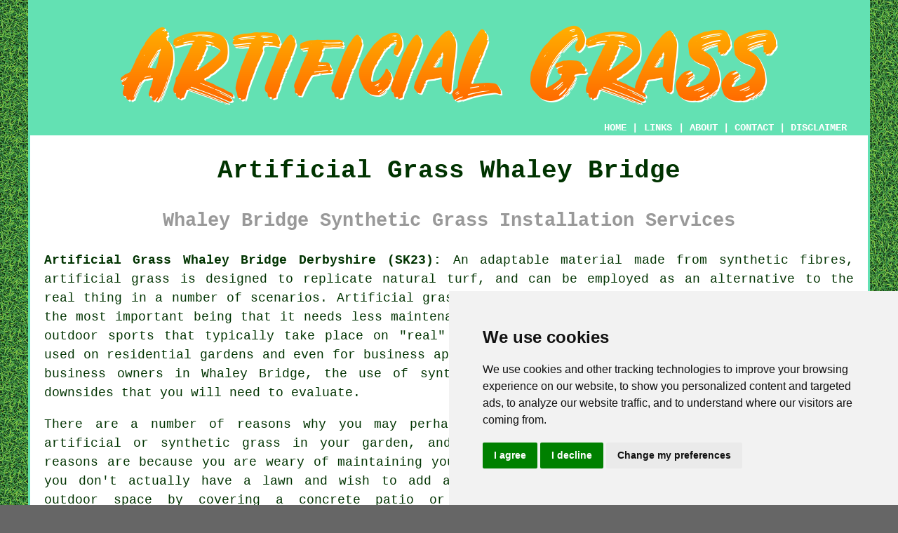

--- FILE ---
content_type: text/html
request_url: https://www.artificialgrasses.uk/whaley-bridge.html
body_size: 11560
content:
<!doctype html>

<html lang="en">

<head>

<meta charset="utf-8">
  
<title>Artificial Grass Whaley Bridge - Installation</title> <!-- end Artificial Grass Whaley Bridge Derbyshire title -->

<meta name="description" content="Artificial Grass Whaley Bridge Derbyshire (SK23) - ❤️ Maintenance Free Lawns - Visit us for all your artificial grass requirements in Whaley Bridge." />

<meta name="keywords" content="artificial grass Whaley Bridge, artificial grass installers, Whaley Bridge, artificial grass installation" />

<link href="oneColFixCtrHdr.css" rel="stylesheet" type="text/css" />

<meta name=viewport content="width=device-width, initial-scale=1">

<link rel="icon" type="image/x-icon" href="favicon.ico" />

</head>

<body class="oneColFixCtrHdr">

<!-- Start of Cookie Consent --><script type="text/javascript" src="cookie-consent.js" charset="UTF-8"></script>

<script type="text/javascript" charset="UTF-8">

document.addEventListener('DOMContentLoaded', function () {

cookieconsent.run({"notice_banner_type":"simple","consent_type":"express","palette":"light","language":"en","page_load_consent_levels":["strictly-necessary"],"notice_banner_reject_button_hide":false,"preferences_center_close_button_hide":false,"website_name":"https://www.artificialgrasses.uk","website_privacy_policy_url":"https://www.artificialgrasses.uk/privacy-policy.html"});

});

</script><!-- End of Cookie Consent -->

<div id="container">
  <div id="header">
  
    <div id="logo"><img src="images/artificial-grass-logo.png" alt="Artificial Grass Whaley Bridge Derbyshire - Artificial Grass Installation" title="Artificial Grass Installation Whaley Bridge" class="logo" /></div> <!-- end div logo -->

    <div class="navigation" id="navigation"><a href="https://www.artificialgrasses.uk">HOME</a> | <div class="dropdown"> <button class="dropbtn">LINKS</button> <div class="dropdown-content"><a href="whaley-bridge.html">Artificial Grass Whaley Bridge</a> <a href="south-ockendon.html">Fake Turf Installers</a>
<a href="beeston.html">Fake Turf Installers</a>
<a href="bradley-stoke.html">Synthetic Grass</a>
<a href="gloucester.html">Artificial Grass Companies</a>
<a href="pudsey.html">Fake Grass Installers</a>
<a href="kiveton-park.html">Artificial Turf</a>
<a href="st-helens.html">Artificial Grass</a>
<a href="tranent.html">Artificial Grass Installation</a>
<a href="stepps.html">Artificial Grass Laying</a>
<a href="taunton.html">Artificial Turf Installers</a>
<a href="fawley.html">Artificial Grass</a>
<a href="hingham.html">Artificial Grass</a>
<a href="wombwell.html">Fake Turf</a>
<a href="bideford.html">Artificial Grass Laying</a>
<a href="chapel-en-le-frith.html">Fake Turf Installers</a>
<a href="coseley.html">Fake Grass Installers</a>
<a href="whitehill.html">Synthetic Turf Installers</a>
<a href="barnoldswick.html">Artificial Turf</a>
<a href="aldwick.html">Fake Grass Installers</a>
<a href="prestbury.html">Cheap Artificial Grass</a>
<a href="godmanchester.html">Synthetic Turf</a>
<a href="hartford.html">Artificial Turf Installation</a>
<a href="consett.html">Synthetic Grass</a>
<a href="brigg.html">Artificial Grass Laying</a>
<a href="hoyland.html">Artificial Turf Installation</a>
<a href="highbridge.html">Fake Grass Installers</a>
<a href="hessle.html">Synthetic Turf Installers</a>
<a href="mountsorrel.html">Artificial Turf Installers</a>
<a href="bloxwich.html">Cheap Artificial Grass</a>
<a href="shirebrook.html">Artificial Turf Installers</a>
<a href="hughenden-valley.html">Artificial Turf</a>
<a href="wooler.html">Artificial Turf Installers</a>
<a href="woodley.html">Artificial Grass</a>
<a href="ramsgate.html">Artificial Turf</a>
<a href="winshill.html">Artificial Grass Installation</a>
<a href="frinton-on-sea.html">Artificial Turf Installers</a>
<a href="hindley.html">Synthetic Grass</a>
<a href="rothwell.html">Synthetic Grass</a>
<a href="billingshurst.html">Artificial Turf Installers</a>
<a href="chigwell.html">Artificial Grass Installation</a></div></div> | <a href="about.html" target="_blank" rel="nofollow">ABOUT</a> | <a href="contact.html" rel="nofollow">CONTACT</a> | <a href="disclaimer.html" target="_blank" rel="nofollow">DISCLAIMER</a></div>
  <!-- end #header --></div>
  <div id="mainContent">

    <h1 class="centretext">Artificial Grass Whaley Bridge</h1>
    
    <h2 class="greytext">Whaley Bridge Synthetic Grass Installation Services</h2>
    
    <div id="article"><p><strong class="boldlink"><a href="https://www.artificialgrasses.uk">Artificial Grass Whaley Bridge Derbyshire (SK23):</a></strong> An adaptable material made from synthetic fibres, <span class="blacklinks"><a href="long-eaton.html" title="artificial grass">artificial grass</a></span> is designed to replicate natural turf, and can be employed as an alternative to the real thing in a number of scenarios. Artificial grass has numerous advantages over natural grass, among the most important being that it needs less maintenance, and is hard wearing. It is mainly intended for outdoor sports that typically take place on "real" grass; although imitation grass is now extensively used on residential gardens and even for business applications in recent years. For both home owners and business owners in Whaley Bridge, the use of synthetic grass has many benefits, although there are downsides that you will need to evaluate.</p> <!-- end intro para -->

<div id="quotetwo"><a href="contact.html" rel="nofollow"><img src="images/artificial-grass-quote-form.jpg" alt="Free Whaley Bridge Artificial Grass Quotes" title="Free Whaley Bridge Artificial Grass Quotes" /></a></div>

<p>There are a number of reasons why you may perhaps wish to lay an area of artificial or synthetic grass in your garden, and generally the most common reasons are because you are weary of maintaining your lawn in Whaley Bridge, or you don't actually have a lawn and wish to add a touch of greenery to your outdoor space by covering a concrete patio or section of block paving. Frequently having to trim and look after a lawn is one of the main downsides of "real" <span class="blacklinks"><a href="ashbourne.html" title="grass">grass</a></span>, and busy householders in Whaley Bridge sometimes don't have the time or desire to tackle this on a regular basis. You could always hire a gardener, but that's not a cheap solution and might not be something that you're willing to do.</p> <!-- end paraone -->

<img src="images/trade-images/artificial-grasses.jpg" alt="Artificial Grass Whaley Bridge Derbyshire (SK23)" title="Artificial Grass Whaley Bridge Derbyshire (SK23)" class="floatleft" />

<div id="paratwo"><p>Laying artificial grass in your garden is of course not all that cheap to start with, however will definitely pay for itself several times over in the long run, seeing that once it's installed it requires hardly any maintenance. The modern high-tech artificial grass that you can purchase today is incredibly hard wearing, safe to use and natural looking, and is the result of several years of research and innovation.</p></div> <!-- end paratwo -->

<div id="parathree"><p>You'll want to go through the advantages and disadvantages of <span class="blacklinks"><a href="brimington.html" title="artificial grass">artificial grass</a></span> if you're considering installing some in your garden in Whaley Bridge. I reckon that the biggest advantage of artificial grass over real grass is the fact that it doesn't involve very much maintenance, which is a huge plus for many people in Whaley Bridge. Another big advantage is the fact that artificial grass looks the same in all climatic conditions, staying green and looking great irrespective of what the weather is like - in summer or winter.</p></div> <!-- end parathree -->

<div id="parafour"><p>Folks in Whaley Bridge who are older or less able will find artificial grass especially attractive. They won't need to concern themselves with trimming the lawn any longer, or have to employ gardeners to care for it. <span class="blacklinks"><a href="scarcliffe.html" title="Artificial grass">Artificial grass</a></span> could even be considered great for the environment, because it never needs to be watered and therefore reduces the use of valuable resources, and thus saves you some money.</p></div> <!-- end parafour -->

<img src="images/trade-images/artificial-grass-installation-near.jpg" alt="Artificial Grass Installation Whaley Bridge UK" title="Artificial Grass Installation Whaley Bridge UK" class="floatright" />

<div id="parafive"><p>Seeing as mowing is not required when you have artificial grass 1. You'll not have to dispose of grass clippings.
2. You will not need to buy petrol or waste electricity.
3. You can relax while on vacation, because your lawn is not going to grow out of control.
4. You do not need to invest in or find a home for a lawn mower.</p></div> <!-- end parafive -->

<div id="parasix"><p>Another good thing about <span class="blacklinks"><a href="whaley-bridge.html" title="artificial grass">artificial grass</a></span>, if you have a family pet is that it is safe for pets. It will not get muddy where your dog or cat tries to dig holes, and it's simple to keep clean when soiled by your pet. Dogs are as satisfied playing around on artificial grass as they are on natural grass and they're not going to plod muddy paws all through your house after playing on it.</p></div> <!-- end parasix -->

<div id="sports"><p>You may wish to upgrade to a sports grade artificial grass if you are planning to play sports and games on your new lawn, which is going to put it through far more wear. Sports synthetic grasses are usually cadmium and lead free and deliver a flat, level playing surface regardless of what the weather conditions are like.</p></div> <!-- end div sports -->

<div id="paraseven"><p>Incredibly, artificial grass looks better over time, having a really convincing appearance when it's been laid for some months. The truth is, it starts to feel and look like the genuine article. Rather than worrying that your <span class="blacklinks"><a href="brimington.html" title="garden">garden</a></span> might look silly or phony if you have synthetic grass put in, it will in fact be envied by Whaley Bridge neighbourhood.</p></div> <!-- end paraseven -->

<img src="images/trade-images/local-artificial-grass-installers.jpg" alt="Artificial Grass Installers Near Whaley Bridge (01663)" title="Artificial Grass Installers Near Whaley Bridge (01663)" class="floatleft" />

<div id="paraeight"><p>Artificial turf has a wide selection of uses, and it isn't just intended for residential gardens, it can be used for functions, <span class="blacklinks"><a href="alfreton.html" title="rooftop gardens">rooftop gardens</a></span>, balconies, hotels, poolsides, night clubs, decks, gyms, putting greens, children's play areas, exhibition spaces or eateries. Add a touch of colour a boring balcony in Whaley Bridge with artificial grass and get a fresh lawn feeling even if you don't have a garden.</p></div> <!-- end paraeight -->

<div id="paranine"><p>Synthetic grass isn't vulnerable to pests and diseases due to the characteristics of the materials from which it is manufactured. You won't have to spray it with pesticides, insecticides or fungicides. This means that installing artificial grass is much less likely to cause damage to wildlife and is kinder for the environment. In contrast, actual grass can of course suffer from various issues, and might have to be sprayed every so often.</p></div> <!-- end paranine -->

<div id="edging"><p>Your synthetic grass will require some form of edging if it is to be installed upon a soft surface where there is a layer of sand. This edging is to keep both the grass and the sand in position. Lumps and bumps, along with countless other problems will result if you don't put in a suitable edging. The sand will continuously move about with use and leak out at the edges.</p></div> <!-- end div edging -->

<div id="underlay"><p>To obtain a special padded and soft sensation from your new synthetic grass, you could put in an appropriate underlay and put your synthetic grass on top of it. If you need to hide lumps and imperfections, for instance when installing synthetic grass over concrete, decking or patio slabs, an appropriate underlay will help you in achieving this effectively.</p></div> <!-- end div underlay -->

<div id="paraten"><p>If you have the neccessary tools to complete the job, and are pretty good with your hands it is not that difficult for you to lay your own area of artificial grass in Whaley Bridge. On the other hand, for most folks in Whaley Bridge it will be necessary to call on a qualified artificial grass installer, because such work is beyond their capabilities. You can hunt around for suitable artificial grass companies near Whaley Bridge, or you could head to <a href="contact.html" target="_blank">Bark</a> who'll do all the legwork for you. Some local companies can both supply and install synthetic turf. If you want your newly laid lawn to look really amazing you'll need your synthetic grass to be put in properly by somebody who knows precisely what they're up to, and who is knowledgeable about working with this sort of material. If you feel that you may be able to sort out this venture on your own, but are not certain how to do it, there are quite a few YouTube videos on the net that will explain the procedure. To watch a DIY guide to laying synthetic turf go <a href="https://www.youtube.com/watch?v=dQp8soBum-4" target="_blank">here</a>.</p></div> <!-- end paraten -->

<div id="paraeleven"><p>Recommendation from friends, family and workmates is normally an excellent way of finding a suitable tradesperson, therefore that should be your first port of call when looking for an artificial grass installer. Research has revealed that approximately eighty per cent of homeowners in Whaley Bridge who are searching for a tradesman or service, favour word of mouth recommendations over any type of endorsement. It is still sensible to obtain at least 3 quotations from different companies locally, even though someone you know has recommended a particular artificial grass installer.</p></div> <!-- end paraeleven -->

<img src="images/trade-images/synthetic-grass-near.jpg" alt="Prices of Artificial Grass Whaley Bridge (01663)" title="Prices of Artificial Grass Whaley Bridge (01663)" class="floatright" />

<div id="paratwelve"><p>Nowadays, there is a wide range of synthetic grasses available for your garden in Whaley Bridge, and along with that comes a variety of prices which (in 2021) can be anything between about &pound;10 and &pound;35 per sq mtr. Typically available in rolls of 2 metre or 4 metre in width, and lengths up to 25m, synthetic grass can also be purchased in tile format for smaller projects, from some dealers. </p></div> <!-- end paratwelve -->

<div id="parathirteen"><p>Determined by the type of grass that's being used and the nature of the surface on which it's being laid, the cost of installation can vary considerably. To give you an idea of the kind of costs involved for installation, you could be looking at a ballpark price of forty to fifty pounds per square metre. If you're brave and confident enough to tackle it, you could even lay your own synthetic grass. However, for a perfect and fully professional installation, it is advisable to hire the services of a seasoned landscaper or synthetic grass installer in Whaley Bridge.</p></div> <!-- end parathirteen -->

<div id="parafourteen"><p>You can anticipate that a decent quality artificial grass surface will last perhaps ten years or more, as long as it has been laid properly. This will obviously rely on several factors, including the amount of foot traffic the grass is going to be exposed to. In any event, you should get several years of enjoyment from it, and good value for your investment of time and money.</p></div> <!-- end parafourteen -->

<div id="parafifteen"></div> <!-- end parafifteen -->

<div id="parasixteen"></div> <!-- end parasixteen -->

<div id="smallquote"><a href="contact.html" rel="nofollow"><img src="images/click-for-a-quote.png" alt="Artificial Grass Installer Quotes in Whaley Bridge Derbyshire" title="Artificial Grass Installer Quotes in Whaley Bridge Derbyshire" /></a></div> <!-- end div smallquote -->

<div id="villages"><p><span class="blacklinks"><a href="coatbridge.html" title="Synthetic grass">Synthetic grass</a></span> can be installed in <a href="https://en.wikipedia.org/wiki/Whaley_Bridge" target="_blank">Whaley Bridge</a> and also in: Strines, Tunstead Milton, Birch Vale, Hayfield, Peak Dale, Chapel-en-le-Frith, Furness Vale, Dove Holes, Kettleshulme, Chinley, Newtown, New Mills, Buxworth, High Peak, and in these postcodes SK23 7NT, SK23 7EF, SK23 7FH, SK23 7LT, SK23 7PP, SK23 7PH, SK23 7DJ, SK23 7AR, SK23 7LN, and SK23 7AD. Local Whaley Bridge <span class="blacklinks"><a href="denmead.html" title="artificial grass fitters">artificial grass fitters</a></span> will most likely have the telephone code 01663 and the postcode SK23. If you would like to obtain a quote for the installation of artificial grass, you can do so by simply clicking on the "Quote" banner.</p></div> <!-- end div villages -->


<div id="OPTIONALTHREE"></div> <!-- end div optional three -->

<div id="disorderedthree"><h3>Some Ideal Locations for Artificial Grass in Whaley Bridge</h3><ul><li>Swimming Pool Surrounds</li> 
<li>Rooftop Gardens</li> 
<li>Fitness Centres</li> 
<li>Exhibitions</li> 
<li>Putting Greens</li> 
<li>Offices</li> 
<li>Children's Play Areas</li> 
<li>Eateries</li> 
<li>Sporting Venues</li> 
<li>Nurseries</li></ul></div> <!-- end div disorderedthree -->

<div id="OPTIONALFOUR"></div> <!-- end div optional four -->

<div id="OPTIONALFIVE"><h3>Laying Artificial Grass Over a Concrete Surface in Whaley Bridge</h3><p>Probably the most unattractive and ugly of surfaces that you can have in your garden or on your property in Whaley Bridge is concrete. It's not particularly nice to look at and it is not really safe for kids to play on. So, can artificial grass be used to cover up concrete surfaces? Yes, would be the answer, and so long as the surface is dry, clean and smooth, artificial grass will add a touch of welcome colour to its drab and bare appearance, and also some cushioning to make the area safer for children to play on.</p><p>This might additionally be a potential solution for the outside of commercial buildings, school playgrounds, gyms, leisure facilities, or even concrete balconies in Whaley Bridge. For a professional installation you'll need to employ a local artificial grass installer who will then carry out a quick survey of the site, sweep and prep the area, removing any debris, loose particles and moss, and correct any imperfections in the surface (quite possibly with a covering of self-levelling screed). When all the surfaces are fully dry and set, they can be covered with a shock pad or underlay, before being completed with the artificial grass material that you've chosen.</p></div> <!-- end div optional five -->

<div id="OPTIONALSEVEN"><h3>Artificial Grass Over Decking</h3><p>If you've an area of wooden decking in your garden and it is starting to look a little tired and shabby, you may be trying to find solutions. The priciest option is replacing the decking completely, however don't rush into this, there might be more affordable answers. Assuming that your decking is structurally sound, you could always cover it with artificial grass. A comprehensive cleaning will be neccessary before installation, and any moss or algae that's growing on the decking will need to be removed. If the gaps between the decking planks are greater than 1cm, it isn't really suitable for the laying of artificial grass. If you elect to disregard this rule and press ahead with the installation regardless, you may discover that with time waves will form in the artificial grass, and it will not look as attractive as you were expecting. You could try to fill or reduce any significant gaps, if that is feasible.</p><p>Before covering over your decking, it is advisable to give it a protective treatment to stop it from rotting and help to extend its life. Stapling or nailing is generally the preferred method for attaching your artificial grass to the deck, and that is more effective in this instance, than using some sort of adhesive.</p></div> <!-- end div optional seven -->

<div id="OPTIONALTEN"><h3>Artificial Grass - Winter Care</h3><p>Outdoor landscaping enthusiasts in Whaley Bridge tend to opt for artificial grass because of its minimal upkeep needs. Even so, longevity during the wintertime can be maintained by taking specific precautions. One of the essential steps to prevent the growth of mildew and mould is to remove fallen leaves or debris regularly. Fallen leaves from your synthetic grass can be collected using various tools, such as a garden vacuum, broom, rake, leaf blower, or a soft-headed brush.Regularly brushing the grass is advised to maintain its texture and shape.</p><p>In areas with heavy snowfall, snow should be removed promptly to prevent any damage to the grass. It is advisable to use a plastic shovel or a brush to remove the snow instead of a metal one, as the latter can cause damage to the fibres of the grass. These steps will help maintain the good condition of <span class="blacklinks"><a href="south-normanton.html" title="your artificial grass">your artificial grass</a></span> and extend its longevity for many winters to come.</p></div> <!-- end div optional ten 8V 2OPS-->

<div id="OPTIONALEIGHT"><h3>Artificial Grass Cleaning Whaley Bridge</h3><p>Although a low maintenance solution for your garden in Whaley Bridge, artificial grass still has to be cared for and cleaned to make sure it looks its best. A lot of property owners with artificial grass in Whaley Bridge just lose interest in their lawn the moment it's been put in. This isn't wise, you should always sweep away any dead leaves, debris and dirt particles to prevent any damage being caused to your lawn. You shouldn't use a metal pronged grass rake for this process, but alternatively use a soft bristled brush to carefully remove these deposits.</p><p>If your grass gets stained and discoloured you can give it a clean with a half and half mixture of vinegar and water, or even better a suitable artificial grass cleaner, which will kill any bacteria and make it smell fresh. Some people in Whaley Bridge spray their grass with fabric softener, which is said to lower static and keep the fibres of grass looking pliable, spongy and soft. If you care for and clean your artificial grass effectively it will look great and last for many years.</p></div> <!-- end div optional eight -->

<div id="OPTIONALONE"></div> <!-- end div optional one -->

<div id="OPTIONALNINE"></div> <!-- end div optional nine -->

<div id="OPTIONALELEVEN"></div> <!-- end div optional eleven -->

<div id="OPTIONALSIX"><h3>Artificial Grass Edging Whaley Bridge</h3><p>If your fake grass in Whaley Bridge is being installed over a soft surface where there is a layer of sand, it will need some form of edging to keep the sand and the grass in place. Lumps and bumps, together with numerous other problems will result if you fail to fit an edging. The sand will continually move about with use and will leak out at the edges.</p><p>There are a whole host of artificial grass edgings to choose from, but some are far better than others. You're able to construct artificial grass edging out of flexible galvanised metal/plastic, blocks/bricks, wooden sleepers, paving, plastic lumber or pressure treated wood.</p><p>To keep the area nicely contained, paving slabs are possibly the best sort of edging, although blocks and wooden sleepers can be equally effective in the right situation.</p><p>If there is a curved shape to your artificial grass, you'll need to install a flexible edging. Although they're extremely useful where curves are involved, these flexible edgings can be light in weight and may be subject to contortion or movement over the months and years, therefore may need to be stabilised and supported with concrete at some point in the future.</p><p>If you're installing your synthetic grass on top of a solid surface like patio slabs or concrete, an edging will not actually be needed. (Tags: Artificial Grass Edging Whaley Bridge, Edging for Artificial Grass Whaley Bridge, Artificial Grass Edgings Whaley Bridge, Imitation Grass Edgings Whaley Bridge).</p></div> <!-- end div optional six -->

<div id="OPTIONALTWO"></div> <!-- end div optional two -->


<div id="FOOTPRINT"></div> <!-- end div footprint -->

<div id="OPTIONALTWELVE"><h3>Laying Artifical Grass on Soil</h3><p>Have you had enough of waterlogged areas and patchy grass? Consider synthetic grass as the solution for your garden in Whaley Bridge. For a seamless, low-upkeep finish built to withstand time, professional laying <span class="blacklinks"><a href="stonehouse.html" title="services">services</a></span> are the best option. The soil base will be skillfully prepared, weeds will be removed, and a geotextile weed membrane will be laid to prevent future growth. A level and solid base for your artificial lawn is ensured by this process.</p><img src="images/trade-images/artificial-grass-on-soil.jpg" alt="Laying Artifical Grass on Soil in Whaley Bridge" title="Laying Artifical Grass on Soil in Whaley Bridge" class="floatleft" /><p>Professionals will then carefully lay your chosen artificial grass, ensuring all seams are faultlessly joined. They use high-quality techniques and materials to create a natural-looking lawn that's excellent for patios, children's play areas, or anywhere you desire a lush green space without the bother of mowing.</p><p>For a gorgeous, easily-maintained garden, consider hiring a professional service in Whaley Bridge to lay your <span class="blacklinks"><a href="whittlesey.html" title="artificial grass">artificial grass</a></span> on soil. They will handle the entire process, leaving you with a striking, year-round green space to relax in and enjoy. (Laying Artificial Grass on Soil in Whaley Bridge)</p></div> <!-- end div optional twelve -->

<div id="temp"><h3>Artificial Grass for Schools and Playgrounds in Whaley Bridge</h3><p>A solution with transformational impact, artificial grass now stands as an option for playgrounds and schools in Whaley Bridge, providing a secure, lasting, and environmentally-friendly surface that enriches children's overall play experience. Synthetic turf is gaining popularity rapidly as the surface of choice for educational institutions and recreational areas, thanks to its countless advantages.</p><img src="images/trade-images/artificial-grass-playground.jpg" alt="Artificial Grass for Schools and Playgrounds in Whaley Bridge" title="Artificial Grass for Schools and Playgrounds in Whaley Bridge" class="floatleft" /><p>Safety First: Safety is a key factor in the decision to adopt artificial grass in school playgrounds. Unlike natural grass, which can be muddy, uneven, and potentially hazardous, artificial turf provides a consistent and stable surface. A safer environment for lively play is ensured by the dependable surface of synthetic turf, which reduces the risk of trips, slips and falls. To further minimise the impact of falls and reduce the possibility of injuries, some artificial grass systems have shock-absorption technology.</p><p>Durability and Resilience: Heavy foot traffic and rigorous play activities are a daily occurrence in schools and play areas. <span class="blacklinks"><a href="northleach.html" title="Artificial grass">Artificial grass</a></span> is specifically engineered for enduring such demands. Even after continuous use, its durable fibres and robust construction allow it to maintain its integrity. Synthetic grass requires minimal maintenance and replacement, so its longevity translates to cost savings.</p><p>All-Weather Play: Rainy weather throws a spanner in the works for youngster's outdoor activities. The rain quickly transforms fabulous green grass into a sloppy mud bath, stopping them from playing outside. Fake <span class="blacklinks"><a href="northleach.html" title="grass">grass</a></span>, in contrast, offers a consistent and playable surface regardless of weather conditions. This innovative product ensures children can engage in active outdoor learning activities, without being hindered by the weather.</p><p>Environmental Considerations: The <span class="blacklinks"><a href="cobham.html" title="artificial grass">artificial grass</a></span> that is used on schools and playgrounds is crafted to be eco-friendly, ensuring enjoyment for the long-term. With no need for watering, mowing or pesticides, it promotes the conservation of water and reduces the environmental impact of maintenance related equipment. Schools, by opting for artificial turf, show a commitment to environmental awareness and provide an inviting outside space for children to play and learn.</p><p>Inclusivity and Accessibility: Fake grass promotes inclusivity by creating a more accessible environment for kids with disabilities. Easy movement for those with mobility problems is facilitated by its smooth and even surface, ensuring that all kids can be involved in recreational activities without limitations. Among kids of different abilities, this inclusivity creates a sense of belonging and encourages positive social interactions.</p><p>Creative Design Opportunities: Synthetic grass enables innovative and imaginative playground designs. Vibrant patterns, designated play zones and educational elements can be included in the installation. The flexibility exists for schools to create engaging landscapes that stimulate learning, development and creativity. Limitless possibilities are opened up by <span class="blacklinks"><a href="northleach.html" title="synthetic turf">synthetic turf</a></span>, whether it's for an adventure trail or a hopscotch grid.</p><p>In a nutshell, synthetic grass has proven to be a game-changer for playgrounds and schools, totally changing the way we approach play and learning environments outdoors. For the creation of sustainable and engaging spaces for children, it emerges as an ideal alternative due to its all-weather usability, durability, safety features, environmental benefits, design flexibility and inclusivity. Schools and educational institutions, by opting for synthetic grass, not only prioritise children's safety and well-being but also display a commitment to creating outdoor spaces that inspire growth, imagination, and joyful learning experiences. (31547 - Artificial Grass for Playgrounds and Schools in Whaley Bridge)</p></div> <!-- end div temp -->

	<div id="extraquote"><a href="contact.html" rel="nofollow"><img src="images/click-for-a-quote.png" alt="Quotations for Artificial Grass Whaley Bridge" title="Quotations for Artificial Grass Whaley Bridge" /></a></div> <!-- end div extraquote -->
	

<div id="tasks"><h3>Artificial Grass Related Tasks Whaley Bridge</h3><p>You'll find there are any one of a zillion artificial grass installation services that your chosen Whaley Bridge artificial grass installation company will have the necessary skills to assist you with, such as artificial grass offcuts in Whaley Bridge, artificial turf, cheap artificial grass, pet friendly artificial lawns, artificial grass laying, artificial turf cleaning, synthetic turf for nurseries, natural looking artificial grass, artificial grass for exhibitions, artificial golf greens in Whaley Bridge, the cleaning of artificial grass in Whaley Bridge, artificial grass fitting, artificial grass edging, synthetic grass maintenance, artificial grass for nurseries, artificial grass services, ground preparation &amp; levelling, synthetic grass supplies, fake turf installers, artificial turf putting greens, artificial turf for balcony, artificial grass roof terraces, artificial grass repairs, <span class="blacklinks"><a href="edinburgh.html" title="fake turf">fake turf</a></span>, artificial terraces and roof gardens, artificial grass on concrete in Whaley Bridge, artificial grass tiles, installing artificial grass around ponds, artificial turf replacement, artificial grass membranes and more. Listed are just a handful of the activities that are accomplished by tradesmen fitting <span class="blacklinks"><a href="sandhurst.html" title="artificial grass">artificial grass</a></span>. Whaley Bridge specialists will be happy to inform you of their full range of services.</p></div> <!-- end div tasks -->

<div id="otherskills"><p><strong>Other Whaley Bridge Tradespeople:</strong> Not surprisingly, whenever you are doing home repairs and improvements in Whaley Bridge, Derbyshire, you are likely to be in need of all types of different tradesmen and together with <span class="blacklinks"><a href="aylesbury.html">artificial grass</a></span> in Whaley Bridge, Derbyshire, you may additionally need <a href="other-trades.html" rel="nofollow">garden decking</a> in Whaley Bridge, <a href="other-trades.html" rel="nofollow">garden pond builders</a> in Whaley Bridge, <a href="other-trades.html" rel="nofollow">tree surgery</a> in Whaley Bridge, <a href="other-trades.html" rel="nofollow">brick cleaning</a> in Whaley Bridge, <a href="other-trades.html" rel="nofollow">a gardener</a> in Whaley Bridge, <a href="other-trades.html" rel="nofollow">garden shed builders</a> in Whaley Bridge, <a href="other-trades.html" rel="nofollow">patio cleaning</a> in Whaley Bridge, <a href="other-trades.html" rel="nofollow">a garden designer</a> in Whaley Bridge, <a href="other-trades.html" rel="nofollow">hard landscaping</a> in Whaley Bridge, <a href="other-trades.html" rel="nofollow">grass cutting</a> in Whaley Bridge, <a href="other-trades.html" rel="nofollow">garden digging services</a> in Whaley Bridge, <a href="other-trades.html" rel="nofollow">hedge cutting</a> in Whaley Bridge, <a href="other-trades.html" rel="nofollow">fencers</a> in Whaley Bridge, <a href="other-trades.html" rel="nofollow">an electrician</a> in Whaley Bridge, <a href="other-trades.html" rel="nofollow">garden wall construction</a> in Whaley Bridge, <strong><a href="skip-hire.html" rel="nofollow">SKIP HIRE</a></strong> in Whaley Bridge, <a href="other-trades.html" rel="nofollow">garden clearance</a> in Whaley Bridge, <a href="other-trades.html" rel="nofollow">block pavers</a> in Whaley Bridge, <a href="other-trades.html" rel="nofollow">a bricklayer</a> in Whaley Bridge, <a href="other-trades.html" rel="nofollow">an odd job man</a> in Whaley Bridge, and several other different Whaley Bridge tradesmen.</p></div> <!-- end div other skills -->

<div id="placesnear"><h3>Artificial Grass Installation Near Whaley Bridge</h3><p>Also <span class="blacklinks"><a href="bristol.html">find</a></span>: Chapel-en-le-Frith artificial grass installers, High Peak artificial grass installers, Peak Dale artificial grass installers, Buxworth artificial grass installers, Birch Vale artificial grass installers, Strines artificial grass installers, Chinley artificial grass installers, Dove Holes artificial grass installers, Furness Vale artificial grass installers, Tunstead Milton artificial grass installers, Hayfield artificial grass installers, Newtown artificial grass installers, Kettleshulme artificial grass installers, New Mills artificial grass installers and more. Pretty much all of these towns and areas are serviced by <span class="blacklinks"><a href="grappenhall.html" title="artificial grass">artificial grass</a></span> companies.  Property owners in these localities can get <span class="blacklinks"><a href="galleywood.html" title="synthetic grass">synthetic grass</a></span> price quotes by clicking <a href="contact.html" rel="nofollow">here</a>.</p></div> <!-- end div places near -->


<div id="maintowns"><p>More: <a href="helston.html">Fake Grass</a>, <a href="abbots-langley.html">Artificial Grass Installers</a>, <a href="standish.html">Artificial Grass Companies</a>, <a href="lydney.html">Synthetic Grass</a>, <a href="bishops-cleeve.html">Artificial Grass</a>, <a href="rawtenstall.html">Artificial Grass Companies</a>, <a href="ollerton.html">Artificial Turf Installation</a>, <a href="galashiels.html">Artificial Grass Laying</a>, <a href="thurnscoe.html">Synthetic Grass</a>, <a href="somercotes.html">Synthetic Grass</a>, <a href="stepps.html">Fake Grass Installers</a>, <a href="marlow.html">Artificial Turf</a>, <a href="camberley.html">Fake Grass Installers</a>, <a href="street.html">Fake Turf</a>, <a href="glenrothes.html">Synthetic Grass Installers</a>, <a href="camberley.html">Synthetic Grass</a>, <a href="battle.html">Cheap Artificial Grass</a>, <a href="tullibody.html">Artificial Grass Services</a>, <a href="narborough.html">Artificial Turf Installation</a>, <a href="sutton-coldfield.html">Synthetic Grass</a>, <a href="bolsover.html">Synthetic Grass</a>, <a href="perton.html">Artificial Grass Installation</a>, <a href="reepham.html">Synthetic Grass</a>, <a href="colburn.html">Fake Grass</a>, <a href="partington.html">Artificial Grass Installation</a>, <a href="dalry.html">Artificial Turf Installation</a>, <a href="kidsgrove.html">Artificial Grass Installation</a>, <a href="burscough.html">Artificial Turf Installers</a>, <a href="bovey-tracey.html">Cheap Artificial Grass</a>, <a href="ottery-st-mary.html">Synthetic Grass Installers</a>, <a href="../installers/elstree.html">Artificial Grass Companies</a>, <a href="../installers/battle.html">Fake Grass</a>, <a href="../installers/freckleton.html">Fake Grass Installers</a>.</p></div> <!-- end div maintowns -->

<p><a href="https://www.artificialgrasses.uk/whaley-bridge.html" target="_top">TOP - Artificial Grass Installer Whaley Bridge</a></p>

	<div id="keywords"></div> <!-- end div keywords --></div> <!-- end Artificial Grass Whaley Bridge (01663) article -->

    <h3 class="centretext"><a href="https://www.artificialgrasses.uk">HOME - ARTIFICIAL GRASS UK</a></h3>
    
	<div id="date"><p>(This artificial grass Whaley Bridge content was created on 13-11-2024)</p></div> <!-- end div date -->    
    
	<!-- end #mainContent --></div>
  <div id="footer">
  <div class="floatleft" id="sitemap"><p><a href="ror.xml" target="_blank">Sitemap</a> - <a href="artificial-grass.php">Artificial Grass</a> - <a href="new-pages.html">New</a> - <a href="updated-pages.html">Updated</a></p></div>
  <div class="floatright" id="privacy"><p><a href="privacy-policy.html" target="_blank" rel="nofollow">Privacy</a></p></div>
<p>&nbsp;</p>
	<div id="footerad"><a href="contact.html" rel="nofollow"><img src="images/click-for-a-quote.png" alt="QUOTES FOR ARTIFICIAL GRASS WHALEY BRIDGE" title="QUOTES FOR ARTIFICIAL GRASS WHALEY BRIDGE" /></a></div>
    <p>&copy; Artificial Grasses 2025 - Artificial Grass Whaley Bridge (SK23)</p>
    <br />
  <!-- end #footer --> <!-- end Artificial Grass Whaley Bridge SK23 page --></div>
<!-- end #container --></div>
</body>
</html>
